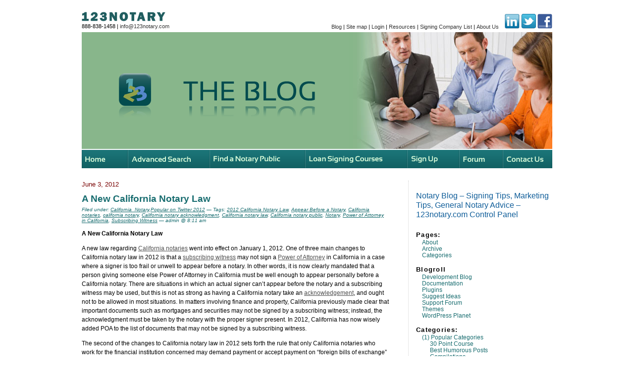

--- FILE ---
content_type: text/html; charset=UTF-8
request_url: http://blog.123notary.com/?tag=power-of-attorney-in-california
body_size: 63385
content:
<div id="page">
<!DOCTYPE html PUBLIC "-//W3C//DTD XHTML 1.0 Transitional//EN" "http://www.w3.org/TR/xhtml1/DTD/xhtml1-transitional.dtd">
<html xmlns="http://www.w3.org/1999/xhtml" lang="en-US" prefix="og: http://ogp.me/ns#">

<head profile="http://gmpg.org/xfn/11">

<!-- Google Tag Manager -->
<script>(function(w,d,s,l,i){w[l]=w[l]||[];w[l].push({'gtm.start':
new Date().getTime(),event:'gtm.js'});var f=d.getElementsByTagName(s)[0],
j=d.createElement(s),dl=l!='dataLayer'?'&l='+l:'';j.async=true;j.src=
'https://www.googletagmanager.com/gtm.js?id='+i+dl;f.parentNode.insertBefore(j,f);
})(window,document,'script','dataLayer','GTM-KVJJJ8T');</script>
<!-- End Google Tag Manager -->





	<meta http-equiv="Content-Type" content="text/html; charset=UTF-8" />
	<meta name="title" content="Power of Attorney in California Archives - Notary Blog - Signing Tips, Marketing Tips, General Notary Advice - 123notary.com Notary Blog &#8211; Signing Tips, Marketing Tips, General Notary Advice &#8211; 123notary.com">
	<meta name="description" content="Welcome to the 123notary.com BLOG where you can read about every type of issue effecting notaries.  Get notary tips, read humorous stories, learn the cutting edge ways to market yourself, and more!" />
	

	<style type="text/css" media="screen">
		@import url( http://blog.123notary.com/wp-content/themes/123notary/style.css );
	</style>
    <!-- JavaScript Libraries Start Here -->
<script type="text/javascript" src="http://www.123notary.com/admin/inc/data_retrieval.js"></script>
<script type="text/javascript" src="http://www.123notary.com/scripts/cal.js"></script>
<script type="text/javascript" src="http://www.123notary.com/scripts/cal-parse.js"></script>
<script type="text/javascript" src="http://www.123notary.com/notary/validator.js"></script>
<script type="text/javascript" src="http://www.123notary.com/scripts/scripts.js"></script>
<script type="text/javascript" src="http://www.123notary.com/scripts/jquery-1.3.2.min.js"></script>
<script type="text/javascript" src="http://www.123notary.com/scripts/jquery-ui-1.7.custom.min.js"></script>
<script type="text/javascript" src="http://www.123notary.com/scripts/cufon/cufon-yui.js"></script>
<script type="text/javascript" src="http://www.123notary.com/scripts/cufon/Sansation_400-Sansation_700.font.js"></script>
<script type="text/javascript">
// initialise jquery plugins
$(function(){
			
	//cufon config
	//Please note. Line height properties don't work in ie.
	Cufon.replace('h1', { fontFamily: 'Sansation' });
	Cufon.replace('h2', { fontFamily: 'Sansation' });
	Cufon.replace('h3', { fontFamily: 'Sansation' });
	Cufon.replace('h4', { fontFamily: 'Sansation' });
	
	//twitter config
	$("#tweet").click(function(){
		$(".error").hide();
		var hasError = false;		
		
		//need to check for empty content
		var posttext = $("#post").val();
		if(posttext == '') {
			//error message
			$("#post").after('<span class="error">Need some text to tweet.</span>');
			hasError = true;
		}

		if(hasError == false) {
			//switch submit button to loading img
			$(this).hide();
			$("#s").append('<small><img src="http://www.123notary.com/http://www.123notary.com/interface/ajxloading.gif" alt="Loading" id="loading" /> Loading..</small>');
			
			//ajx post
			$.post("/twboxpost.asp",
			   { post: posttext},
				function(data){
					$(".error").hide();
					$("#twBox").slideUp("normal", function() {
						//successful text
						$("#twBox").before('<h1>Success</h1><p>Your message was sent.</p>');
					});
				}
			);
		}		
		return false;
	});

	
});
function MM_preloadImages() { //v3.0
  var d=document; if(d.images){ if(!d.MM_p) d.MM_p=new Array();
    var i,j=d.MM_p.length,a=MM_preloadImages.arguments; for(i=0; i<a.length; i++)
    if (a[i].indexOf("#")!=0){ d.MM_p[j]=new Image; d.MM_p[j++].src=a[i];}}
}

function MM_swapImgRestore() { //v3.0
  var i,x,a=document.MM_sr; for(i=0;a&&i<a.length&&(x=a[i])&&x.oSrc;i++) x.src=x.oSrc;
}

function MM_findObj(n, d) { //v4.01
  var p,i,x;  if(!d) d=document; if((p=n.indexOf("?"))>0&&parent.frames.length) {
    d=parent.frames[n.substring(p+1)].document; n=n.substring(0,p);}
  if(!(x=d[n])&&d.all) x=d.all[n]; for (i=0;!x&&i<d.forms.length;i++) x=d.forms[i][n];
  for(i=0;!x&&d.layers&&i<d.layers.length;i++) x=MM_findObj(n,d.layers[i].document);
  if(!x && d.getElementById) x=d.getElementById(n); return x;
}

function MM_swapImage() { //v3.0
  var i,j=0,x,a=MM_swapImage.arguments; document.MM_sr=new Array; for(i=0;i<(a.length-2);i+=3)
   if ((x=MM_findObj(a[i]))!=null){document.MM_sr[j++]=x; if(!x.oSrc) x.oSrc=x.src; x.src=a[i+2];}
}
</script>

	<link rel="pingback" href="http://blog.123notary.com/xmlrpc.php" />
		<link rel='archives' title='March 2025' href='http://blog.123notary.com/?m=202503' />
	<link rel='archives' title='February 2025' href='http://blog.123notary.com/?m=202502' />
	<link rel='archives' title='January 2025' href='http://blog.123notary.com/?m=202501' />
	<link rel='archives' title='December 2024' href='http://blog.123notary.com/?m=202412' />
	<link rel='archives' title='November 2024' href='http://blog.123notary.com/?m=202411' />
	<link rel='archives' title='October 2024' href='http://blog.123notary.com/?m=202410' />
	<link rel='archives' title='September 2024' href='http://blog.123notary.com/?m=202409' />
	<link rel='archives' title='August 2024' href='http://blog.123notary.com/?m=202408' />
	<link rel='archives' title='July 2024' href='http://blog.123notary.com/?m=202407' />
	<link rel='archives' title='June 2024' href='http://blog.123notary.com/?m=202406' />
	<link rel='archives' title='May 2024' href='http://blog.123notary.com/?m=202405' />
	<link rel='archives' title='April 2024' href='http://blog.123notary.com/?m=202404' />
	<link rel='archives' title='March 2024' href='http://blog.123notary.com/?m=202403' />
	<link rel='archives' title='February 2024' href='http://blog.123notary.com/?m=202402' />
	<link rel='archives' title='January 2024' href='http://blog.123notary.com/?m=202401' />
	<link rel='archives' title='December 2023' href='http://blog.123notary.com/?m=202312' />
	<link rel='archives' title='November 2023' href='http://blog.123notary.com/?m=202311' />
	<link rel='archives' title='October 2023' href='http://blog.123notary.com/?m=202310' />
	<link rel='archives' title='September 2023' href='http://blog.123notary.com/?m=202309' />
	<link rel='archives' title='August 2023' href='http://blog.123notary.com/?m=202308' />
	<link rel='archives' title='July 2023' href='http://blog.123notary.com/?m=202307' />
	<link rel='archives' title='June 2023' href='http://blog.123notary.com/?m=202306' />
	<link rel='archives' title='May 2023' href='http://blog.123notary.com/?m=202305' />
	<link rel='archives' title='April 2023' href='http://blog.123notary.com/?m=202304' />
	<link rel='archives' title='March 2023' href='http://blog.123notary.com/?m=202303' />
	<link rel='archives' title='February 2023' href='http://blog.123notary.com/?m=202302' />
	<link rel='archives' title='January 2023' href='http://blog.123notary.com/?m=202301' />
	<link rel='archives' title='January 2022' href='http://blog.123notary.com/?m=202201' />
	<link rel='archives' title='December 2021' href='http://blog.123notary.com/?m=202112' />
	<link rel='archives' title='November 2021' href='http://blog.123notary.com/?m=202111' />
	<link rel='archives' title='October 2021' href='http://blog.123notary.com/?m=202110' />
	<link rel='archives' title='August 2021' href='http://blog.123notary.com/?m=202108' />
	<link rel='archives' title='July 2021' href='http://blog.123notary.com/?m=202107' />
	<link rel='archives' title='June 2021' href='http://blog.123notary.com/?m=202106' />
	<link rel='archives' title='May 2021' href='http://blog.123notary.com/?m=202105' />
	<link rel='archives' title='April 2021' href='http://blog.123notary.com/?m=202104' />
	<link rel='archives' title='March 2021' href='http://blog.123notary.com/?m=202103' />
	<link rel='archives' title='February 2021' href='http://blog.123notary.com/?m=202102' />
	<link rel='archives' title='January 2021' href='http://blog.123notary.com/?m=202101' />
	<link rel='archives' title='December 2020' href='http://blog.123notary.com/?m=202012' />
	<link rel='archives' title='November 2020' href='http://blog.123notary.com/?m=202011' />
	<link rel='archives' title='October 2020' href='http://blog.123notary.com/?m=202010' />
	<link rel='archives' title='August 2020' href='http://blog.123notary.com/?m=202008' />
	<link rel='archives' title='July 2020' href='http://blog.123notary.com/?m=202007' />
	<link rel='archives' title='June 2020' href='http://blog.123notary.com/?m=202006' />
	<link rel='archives' title='May 2020' href='http://blog.123notary.com/?m=202005' />
	<link rel='archives' title='April 2020' href='http://blog.123notary.com/?m=202004' />
	<link rel='archives' title='March 2020' href='http://blog.123notary.com/?m=202003' />
	<link rel='archives' title='February 2020' href='http://blog.123notary.com/?m=202002' />
	<link rel='archives' title='January 2020' href='http://blog.123notary.com/?m=202001' />
	<link rel='archives' title='December 2019' href='http://blog.123notary.com/?m=201912' />
	<link rel='archives' title='November 2019' href='http://blog.123notary.com/?m=201911' />
	<link rel='archives' title='October 2019' href='http://blog.123notary.com/?m=201910' />
	<link rel='archives' title='September 2019' href='http://blog.123notary.com/?m=201909' />
	<link rel='archives' title='August 2019' href='http://blog.123notary.com/?m=201908' />
	<link rel='archives' title='July 2019' href='http://blog.123notary.com/?m=201907' />
	<link rel='archives' title='June 2019' href='http://blog.123notary.com/?m=201906' />
	<link rel='archives' title='May 2019' href='http://blog.123notary.com/?m=201905' />
	<link rel='archives' title='April 2019' href='http://blog.123notary.com/?m=201904' />
	<link rel='archives' title='March 2019' href='http://blog.123notary.com/?m=201903' />
	<link rel='archives' title='February 2019' href='http://blog.123notary.com/?m=201902' />
	<link rel='archives' title='January 2019' href='http://blog.123notary.com/?m=201901' />
	<link rel='archives' title='December 2018' href='http://blog.123notary.com/?m=201812' />
	<link rel='archives' title='November 2018' href='http://blog.123notary.com/?m=201811' />
	<link rel='archives' title='October 2018' href='http://blog.123notary.com/?m=201810' />
	<link rel='archives' title='September 2018' href='http://blog.123notary.com/?m=201809' />
	<link rel='archives' title='August 2018' href='http://blog.123notary.com/?m=201808' />
	<link rel='archives' title='July 2018' href='http://blog.123notary.com/?m=201807' />
	<link rel='archives' title='June 2018' href='http://blog.123notary.com/?m=201806' />
	<link rel='archives' title='May 2018' href='http://blog.123notary.com/?m=201805' />
	<link rel='archives' title='April 2018' href='http://blog.123notary.com/?m=201804' />
	<link rel='archives' title='March 2018' href='http://blog.123notary.com/?m=201803' />
	<link rel='archives' title='January 2018' href='http://blog.123notary.com/?m=201801' />
	<link rel='archives' title='December 2017' href='http://blog.123notary.com/?m=201712' />
	<link rel='archives' title='November 2017' href='http://blog.123notary.com/?m=201711' />
	<link rel='archives' title='October 2017' href='http://blog.123notary.com/?m=201710' />
	<link rel='archives' title='September 2017' href='http://blog.123notary.com/?m=201709' />
	<link rel='archives' title='August 2017' href='http://blog.123notary.com/?m=201708' />
	<link rel='archives' title='July 2017' href='http://blog.123notary.com/?m=201707' />
	<link rel='archives' title='June 2017' href='http://blog.123notary.com/?m=201706' />
	<link rel='archives' title='May 2017' href='http://blog.123notary.com/?m=201705' />
	<link rel='archives' title='April 2017' href='http://blog.123notary.com/?m=201704' />
	<link rel='archives' title='March 2017' href='http://blog.123notary.com/?m=201703' />
	<link rel='archives' title='February 2017' href='http://blog.123notary.com/?m=201702' />
	<link rel='archives' title='January 2017' href='http://blog.123notary.com/?m=201701' />
	<link rel='archives' title='December 2016' href='http://blog.123notary.com/?m=201612' />
	<link rel='archives' title='November 2016' href='http://blog.123notary.com/?m=201611' />
	<link rel='archives' title='October 2016' href='http://blog.123notary.com/?m=201610' />
	<link rel='archives' title='September 2016' href='http://blog.123notary.com/?m=201609' />
	<link rel='archives' title='August 2016' href='http://blog.123notary.com/?m=201608' />
	<link rel='archives' title='July 2016' href='http://blog.123notary.com/?m=201607' />
	<link rel='archives' title='June 2016' href='http://blog.123notary.com/?m=201606' />
	<link rel='archives' title='May 2016' href='http://blog.123notary.com/?m=201605' />
	<link rel='archives' title='April 2016' href='http://blog.123notary.com/?m=201604' />
	<link rel='archives' title='March 2016' href='http://blog.123notary.com/?m=201603' />
	<link rel='archives' title='February 2016' href='http://blog.123notary.com/?m=201602' />
	<link rel='archives' title='January 2016' href='http://blog.123notary.com/?m=201601' />
	<link rel='archives' title='December 2015' href='http://blog.123notary.com/?m=201512' />
	<link rel='archives' title='November 2015' href='http://blog.123notary.com/?m=201511' />
	<link rel='archives' title='October 2015' href='http://blog.123notary.com/?m=201510' />
	<link rel='archives' title='September 2015' href='http://blog.123notary.com/?m=201509' />
	<link rel='archives' title='August 2015' href='http://blog.123notary.com/?m=201508' />
	<link rel='archives' title='July 2015' href='http://blog.123notary.com/?m=201507' />
	<link rel='archives' title='June 2015' href='http://blog.123notary.com/?m=201506' />
	<link rel='archives' title='May 2015' href='http://blog.123notary.com/?m=201505' />
	<link rel='archives' title='April 2015' href='http://blog.123notary.com/?m=201504' />
	<link rel='archives' title='March 2015' href='http://blog.123notary.com/?m=201503' />
	<link rel='archives' title='February 2015' href='http://blog.123notary.com/?m=201502' />
	<link rel='archives' title='January 2015' href='http://blog.123notary.com/?m=201501' />
	<link rel='archives' title='December 2014' href='http://blog.123notary.com/?m=201412' />
	<link rel='archives' title='November 2014' href='http://blog.123notary.com/?m=201411' />
	<link rel='archives' title='October 2014' href='http://blog.123notary.com/?m=201410' />
	<link rel='archives' title='September 2014' href='http://blog.123notary.com/?m=201409' />
	<link rel='archives' title='August 2014' href='http://blog.123notary.com/?m=201408' />
	<link rel='archives' title='July 2014' href='http://blog.123notary.com/?m=201407' />
	<link rel='archives' title='June 2014' href='http://blog.123notary.com/?m=201406' />
	<link rel='archives' title='May 2014' href='http://blog.123notary.com/?m=201405' />
	<link rel='archives' title='April 2014' href='http://blog.123notary.com/?m=201404' />
	<link rel='archives' title='March 2014' href='http://blog.123notary.com/?m=201403' />
	<link rel='archives' title='February 2014' href='http://blog.123notary.com/?m=201402' />
	<link rel='archives' title='January 2014' href='http://blog.123notary.com/?m=201401' />
	<link rel='archives' title='November 2013' href='http://blog.123notary.com/?m=201311' />
	<link rel='archives' title='October 2013' href='http://blog.123notary.com/?m=201310' />
	<link rel='archives' title='September 2013' href='http://blog.123notary.com/?m=201309' />
	<link rel='archives' title='August 2013' href='http://blog.123notary.com/?m=201308' />
	<link rel='archives' title='July 2013' href='http://blog.123notary.com/?m=201307' />
	<link rel='archives' title='June 2013' href='http://blog.123notary.com/?m=201306' />
	<link rel='archives' title='May 2013' href='http://blog.123notary.com/?m=201305' />
	<link rel='archives' title='April 2013' href='http://blog.123notary.com/?m=201304' />
	<link rel='archives' title='March 2013' href='http://blog.123notary.com/?m=201303' />
	<link rel='archives' title='February 2013' href='http://blog.123notary.com/?m=201302' />
	<link rel='archives' title='January 2013' href='http://blog.123notary.com/?m=201301' />
	<link rel='archives' title='December 2012' href='http://blog.123notary.com/?m=201212' />
	<link rel='archives' title='October 2012' href='http://blog.123notary.com/?m=201210' />
	<link rel='archives' title='September 2012' href='http://blog.123notary.com/?m=201209' />
	<link rel='archives' title='August 2012' href='http://blog.123notary.com/?m=201208' />
	<link rel='archives' title='July 2012' href='http://blog.123notary.com/?m=201207' />
	<link rel='archives' title='June 2012' href='http://blog.123notary.com/?m=201206' />
	<link rel='archives' title='May 2012' href='http://blog.123notary.com/?m=201205' />
	<link rel='archives' title='April 2012' href='http://blog.123notary.com/?m=201204' />
	<link rel='archives' title='March 2012' href='http://blog.123notary.com/?m=201203' />
	<link rel='archives' title='February 2012' href='http://blog.123notary.com/?m=201202' />
	<link rel='archives' title='January 2012' href='http://blog.123notary.com/?m=201201' />
	<link rel='archives' title='December 2011' href='http://blog.123notary.com/?m=201112' />
	<link rel='archives' title='November 2011' href='http://blog.123notary.com/?m=201111' />
	<link rel='archives' title='October 2011' href='http://blog.123notary.com/?m=201110' />
	<link rel='archives' title='September 2011' href='http://blog.123notary.com/?m=201109' />
	<link rel='archives' title='August 2011' href='http://blog.123notary.com/?m=201108' />
	<link rel='archives' title='June 2011' href='http://blog.123notary.com/?m=201106' />
	<link rel='archives' title='May 2011' href='http://blog.123notary.com/?m=201105' />
	<link rel='archives' title='April 2011' href='http://blog.123notary.com/?m=201104' />
	<link rel='archives' title='March 2011' href='http://blog.123notary.com/?m=201103' />
	<link rel='archives' title='February 2011' href='http://blog.123notary.com/?m=201102' />
	<link rel='archives' title='January 2011' href='http://blog.123notary.com/?m=201101' />
	<link rel='archives' title='December 2010' href='http://blog.123notary.com/?m=201012' />
	<link rel='archives' title='November 2010' href='http://blog.123notary.com/?m=201011' />
	<link rel='archives' title='October 2010' href='http://blog.123notary.com/?m=201010' />
	<link rel='archives' title='September 2010' href='http://blog.123notary.com/?m=201009' />
	<link rel='archives' title='August 2010' href='http://blog.123notary.com/?m=201008' />
	<link rel='archives' title='July 2010' href='http://blog.123notary.com/?m=201007' />
	<link rel='archives' title='May 2010' href='http://blog.123notary.com/?m=201005' />
	<link rel='archives' title='March 2010' href='http://blog.123notary.com/?m=201003' />
	<link rel='archives' title=' 0' href='http://blog.123notary.com/?m=202601' />
		
<meta name="_globalsign-domain-verification" content="Dh5o5yTQRJMMJmSjoe_KRFBsXC8P84mm4dfSFjbXUz" />

<!-- This site is optimized with the Yoast SEO plugin v3.4.1 - https://yoast.com/wordpress/plugins/seo/ -->
<title>Power of Attorney in California Archives - Notary Blog - Signing Tips, Marketing Tips, General Notary Advice - 123notary.com</title>
<link rel="canonical" href="http://blog.123notary.com/?tag=power-of-attorney-in-california" />
<link rel="publisher" href="https://plus.google.com/u/0/b/115707701763602775915/115707701763602775915/posts"/>
<meta property="og:locale" content="en_US" />
<meta property="og:type" content="object" />
<meta property="og:title" content="Power of Attorney in California Archives - Notary Blog - Signing Tips, Marketing Tips, General Notary Advice - 123notary.com" />
<meta property="og:url" content="http://blog.123notary.com/?tag=power-of-attorney-in-california" />
<meta property="og:site_name" content="Notary Blog - Signing Tips, Marketing Tips, General Notary Advice - 123notary.com" />
<meta property="og:image" content="http://blog.123notary.com/wp-content/uploads/2016/08/123notaryhome.jpg" />
<meta name="twitter:card" content="summary_large_image" />
<meta name="twitter:title" content="Power of Attorney in California Archives - Notary Blog - Signing Tips, Marketing Tips, General Notary Advice - 123notary.com" />
<meta name="twitter:site" content="@123notary" />
<meta name="twitter:image" content="http://blog.123notary.com/wp-content/uploads/2016/08/123notaryhome.jpg" />
<!-- / Yoast SEO plugin. -->

<link rel="alternate" type="application/rss+xml" title="Notary Blog - Signing Tips, Marketing Tips, General Notary Advice - 123notary.com &raquo; Feed" href="http://blog.123notary.com/?feed=rss2" />
<link rel="alternate" type="application/rss+xml" title="Notary Blog - Signing Tips, Marketing Tips, General Notary Advice - 123notary.com &raquo; Comments Feed" href="http://blog.123notary.com/?feed=comments-rss2" />
<link rel="alternate" type="application/rss+xml" title="Notary Blog - Signing Tips, Marketing Tips, General Notary Advice - 123notary.com &raquo; Power of Attorney in California Tag Feed" href="http://blog.123notary.com/?feed=rss2&#038;tag=power-of-attorney-in-california" />
		<script type="text/javascript">
			window._wpemojiSettings = {"baseUrl":"https:\/\/s.w.org\/images\/core\/emoji\/72x72\/","ext":".png","source":{"concatemoji":"http:\/\/blog.123notary.com\/wp-includes\/js\/wp-emoji-release.min.js?ver=4.5.33"}};
			!function(e,o,t){var a,n,r;function i(e){var t=o.createElement("script");t.src=e,t.type="text/javascript",o.getElementsByTagName("head")[0].appendChild(t)}for(r=Array("simple","flag","unicode8","diversity"),t.supports={everything:!0,everythingExceptFlag:!0},n=0;n<r.length;n++)t.supports[r[n]]=function(e){var t,a,n=o.createElement("canvas"),r=n.getContext&&n.getContext("2d"),i=String.fromCharCode;if(!r||!r.fillText)return!1;switch(r.textBaseline="top",r.font="600 32px Arial",e){case"flag":return r.fillText(i(55356,56806,55356,56826),0,0),3e3<n.toDataURL().length;case"diversity":return r.fillText(i(55356,57221),0,0),a=(t=r.getImageData(16,16,1,1).data)[0]+","+t[1]+","+t[2]+","+t[3],r.fillText(i(55356,57221,55356,57343),0,0),a!=(t=r.getImageData(16,16,1,1).data)[0]+","+t[1]+","+t[2]+","+t[3];case"simple":return r.fillText(i(55357,56835),0,0),0!==r.getImageData(16,16,1,1).data[0];case"unicode8":return r.fillText(i(55356,57135),0,0),0!==r.getImageData(16,16,1,1).data[0]}return!1}(r[n]),t.supports.everything=t.supports.everything&&t.supports[r[n]],"flag"!==r[n]&&(t.supports.everythingExceptFlag=t.supports.everythingExceptFlag&&t.supports[r[n]]);t.supports.everythingExceptFlag=t.supports.everythingExceptFlag&&!t.supports.flag,t.DOMReady=!1,t.readyCallback=function(){t.DOMReady=!0},t.supports.everything||(a=function(){t.readyCallback()},o.addEventListener?(o.addEventListener("DOMContentLoaded",a,!1),e.addEventListener("load",a,!1)):(e.attachEvent("onload",a),o.attachEvent("onreadystatechange",function(){"complete"===o.readyState&&t.readyCallback()})),(a=t.source||{}).concatemoji?i(a.concatemoji):a.wpemoji&&a.twemoji&&(i(a.twemoji),i(a.wpemoji)))}(window,document,window._wpemojiSettings);
		</script>
		<style type="text/css">
img.wp-smiley,
img.emoji {
	display: inline !important;
	border: none !important;
	box-shadow: none !important;
	height: 1em !important;
	width: 1em !important;
	margin: 0 .07em !important;
	vertical-align: -0.1em !important;
	background: none !important;
	padding: 0 !important;
}
</style>
<link rel='stylesheet' id='gglcptch-css'  href='http://blog.123notary.com/wp-content/plugins/google-captcha/css/gglcptch.css?ver=1.36' type='text/css' media='all' />
<link rel='stylesheet' id='st-widget-css'  href='http://blog.123notary.com/wp-content/plugins/share-this/css/style.css?ver=4.5.33' type='text/css' media='all' />
<link rel='stylesheet' id='addtoany-css'  href='http://blog.123notary.com/wp-content/plugins/add-to-any/addtoany.min.css?ver=1.16' type='text/css' media='all' />
<script type='text/javascript'>
window.a2a_config=window.a2a_config||{};a2a_config.callbacks=[];a2a_config.overlays=[];a2a_config.templates={};
</script>
<script type='text/javascript' async src='https://static.addtoany.com/menu/page.js'></script>
<script type='text/javascript' src='http://blog.123notary.com/wp-includes/js/jquery/jquery.js?ver=1.12.4'></script>
<script type='text/javascript' src='http://blog.123notary.com/wp-includes/js/jquery/jquery-migrate.min.js?ver=1.4.1'></script>
<script type='text/javascript' async src='http://blog.123notary.com/wp-content/plugins/add-to-any/addtoany.min.js?ver=1.1'></script>
<script type='text/javascript' src='http://blog.123notary.com/wp-content/plugins/google-analyticator/external-tracking.min.js?ver=6.5.7'></script>
<link rel='https://api.w.org/' href='http://blog.123notary.com/?rest_route=/' />
<link rel="EditURI" type="application/rsd+xml" title="RSD" href="http://blog.123notary.com/xmlrpc.php?rsd" />
<link rel="wlwmanifest" type="application/wlwmanifest+xml" href="http://blog.123notary.com/wp-includes/wlwmanifest.xml" /> 
<meta name="generator" content="WordPress 4.5.33" />
<script charset="utf-8" type="text/javascript">var switchTo5x=true;</script><script charset="utf-8" type="text/javascript" src="http://w.sharethis.com/button/buttons.js"></script><script type="text/javascript">stLight.options({publisher:'wp.2ed99967-f00e-4ff8-bed0-1803ad882d0e'});var st_type='wordpress3.0.2';</script><!-- Google Analytics Tracking by Google Analyticator 6.5.7 -->
<script type="text/javascript">
    var analyticsFileTypes = [];
    var analyticsSnippet = 'disabled';
    var analyticsEventTracking = 'enabled';
</script>
<script type="text/javascript">
	(function(i,s,o,g,r,a,m){i['GoogleAnalyticsObject']=r;i[r]=i[r]||function(){
	(i[r].q=i[r].q||[]).push(arguments)},i[r].l=1*new Date();a=s.createElement(o),
	m=s.getElementsByTagName(o)[0];a.async=1;a.src=g;m.parentNode.insertBefore(a,m)
	})(window,document,'script','//www.google-analytics.com/analytics.js','ga');
	ga('create', 'UA-17589591-1', 'auto');
 
	ga('send', 'pageview');
</script>


<!-- Facebook Pixel Code -->
<script>
!function(f,b,e,v,n,t,s)
{if(f.fbq)return;n=f.fbq=function(){n.callMethod?
n.callMethod.apply(n,arguments):n.queue.push(arguments)};
if(!f._fbq)f._fbq=n;n.push=n;n.loaded=!0;n.version='2.0';
n.queue=[];t=b.createElement(e);t.async=!0;
t.src=v;s=b.getElementsByTagName(e)[0];
s.parentNode.insertBefore(t,s)}(window,document,'script',
'https://connect.facebook.net/en_US/fbevents.js');
 fbq('init', '301106550808347'); 
fbq('track', 'PageView');
</script>
<noscript>
 <img height="1" width="1" 
src="https://www.facebook.com/tr?id=301106550808347&ev=PageView
&noscript=1"/>
</noscript>
<!-- End Facebook Pixel Code -->





</head>

<body class="archive tag tag-power-of-attorney-in-california tag-1423">

<!-- Google Tag Manager (noscript) -->
<noscript><iframe src="https://www.googletagmanager.com/ns.html?id=GTM-KVJJJ8T"
height="0" width="0" style="display:none;visibility:hidden"></iframe></noscript>
<!-- End Google Tag Manager (noscript) -->


<div id="container-main">
<div id="rap">
<div id="topnav"><div style="width:350px; float:left; padding: 24px 0 0 0"><img src="https://blog.123notary.com/wp-content/uploads/2022/10/123notary-textlogo.gif" alt="123 Notary" /><br /><span class="small">888-838-1458 | <a href="mailto:info@123notary.com">info@123notary.com</a></span></div>
        <div id="topnav-right"><p align="right" class="small" style="width:550px;float:right;text-align:right;"><a href="http://blog.123notary.com">Blog</a>  |  <a href="http://www.123notary.com/sitemap.htm">Site map</a>  |  <a href="http://www.123notary.com/notary/signin.asp">Login</a>  |  <a href="http://www.123notary.com/notary-public.asp">Resources</a>  |  <a href="http://www.123notary.com/signco.asp">Signing Company List</a>  |  <a href="http://www.123notary.com/aboutus.htm">About Us</a> &nbsp;&nbsp;&nbsp;<a href="https://www.linkedin.com/groups/4139192/" target="_blank"><img src="https://blog.123notary.com/wp-content/uploads/2022/10/icon_linkedin.gif" alt="Twitter" border="0" /></a> <a href="http://twitter.com/123notary"><img src="https://blog.123notary.com/wp-content/uploads/2022/10/icon_twitter.gif" alt="Twitter" border="0" /></a> <a href="http://www.facebook.com/123notary"><img src="https://blog.123notary.com/wp-content/uploads/2022/10/icon_facebook.gif" alt="Facebook" width="30" height="30" border="0" /></a></p>
        </div>
        </div>
<div id="masthead"><div style="float:right"><img src="https://blog.123notary.com/wp-content/uploads/2022/10/mast_youngcouple.jpg" /></div><div id="search-box-cnt"><img src="https://blog.123notary.com/wp-content/uploads/2022/10/logo-blog.gif" alt="123Notary" align="left" style="margin:-12px 20px 0 0" />
  </div>
        	</div>
            <div id="mainnav"><a href="http://www.123notary.com/index.html"><img src="https://blog.123notary.com/wp-content/uploads/2022/10/nav_home_ov.gif" alt="Home" id="Image2" onmouseover="MM_swapImage('Image2','','https://blog.123notary.com/wp-content/uploads/2022/10/nav_home_n.gif',1)" onmouseout="MM_swapImgRestore()" /></a><a href="http://www.123notary.com/notary-search.asp"><img src="https://blog.123notary.com/wp-content/uploads/2022/10/nav_advancedsearch_ov.gif" alt="Advanced Search" id="Image3" onmouseover="MM_swapImage('Image3','','https://blog.123notary.com/wp-content/uploads/2022/10/nav_advancedsearch_n.gif',1)" onmouseout="MM_swapImgRestore()" /></a><a href="http://www.123notary.com/find-a-notary-public.asp"><img src="https://blog.123notary.com/wp-content/uploads/2022/10/nav_findnotarypublic_ov.gif" alt="Find a Notary Public" id="Image4" onmouseover="MM_swapImage('Image4','','https://blog.123notary.com/wp-content/uploads/2022/10/nav_findnotarypublic_n.gif',1)" onmouseout="MM_swapImgRestore()" /></a><a href="http://www.123notary.com/loansign.html"><img src="https://blog.123notary.com/wp-content/uploads/2022/10/nav_loansigningcourses_ov.gif" alt="Loan Signing Courses" id="Image5" onmouseover="MM_swapImage('Image5','','https://blog.123notary.com/wp-content/uploads/2022/10/nav_loansigningcourses_n.gif',1)" onmouseout="MM_swapImgRestore()" /></a><a href="http://www.123notary.com/getlistedwithus.htm"><img src="https://blog.123notary.com/wp-content/uploads/2022/10/nav_signup_ov.gif" alt="Sign Up" id="Image6" onmouseover="MM_swapImage('Image6','','https://blog.123notary.com/wp-content/uploads/2022/10/nav_signup_n.gif',1)" onmouseout="MM_swapImgRestore()" /></a><a href="http://www.123notary.com/forum/default.asp"><img src="https://blog.123notary.com/wp-content/uploads/2022/10/nav_forum_ov.gif" alt="Forum" id="Image7" onmouseover="MM_swapImage('Image7','','https://blog.123notary.com/wp-content/uploads/2022/10/nav_forum_n.gif',1)" onmouseout="MM_swapImgRestore()" /></a><a href="http://www.123notary.com/contactus.htm"><img src="https://blog.123notary.com/wp-content/uploads/2022/10/nav_contactus_ov.gif" alt="Contact Us" id="Image8" onmouseover="MM_swapImage('Image8','','https://blog.123notary.com/wp-content/uploads/2022/10/nav_contactus_n.gif',1)" onmouseout="MM_swapImgRestore()" /></a></div>
<!-- end header -->
<div id="page"><!-- begin sidebar -->
<div id="rightcol">
<h4>Notary Blog &#8211; Signing Tips, Marketing Tips, General Notary Advice &#8211; 123notary.com Control Panel</h4>
<div id="menu">

<ul>
	<li class="pagenav">Pages:<ul><li class="page_item page-item-2"><a href="http://blog.123notary.com/?page_id=2">About</a></li>
<li class="page_item page-item-17242"><a href="http://blog.123notary.com/?page_id=17242">Archive</a></li>
<li class="page_item page-item-17233"><a href="http://blog.123notary.com/?page_id=17233">Categories</a></li>
</ul></li>	<li id="linkcat-2" class="linkcat">Blogroll
	<ul class='xoxo blogroll'>
<li><a href="http://wordpress.org/development/">Development Blog</a></li>
<li><a href="http://codex.wordpress.org/">Documentation</a></li>
<li><a href="http://wordpress.org/extend/plugins/">Plugins</a></li>
<li><a href="http://wordpress.org/extend/ideas/">Suggest Ideas</a></li>
<li><a href="http://wordpress.org/support/">Support Forum</a></li>
<li><a href="http://wordpress.org/extend/themes/">Themes</a></li>
<li><a href="http://planet.wordpress.org/">WordPress Planet</a></li>

	</ul>
</li>
	<li class="categories">Categories:<ul>	<li class="cat-item cat-item-3326"><a href="http://blog.123notary.com/?cat=3326" >(1) Popular Categories</a>
<ul class='children'>
	<li class="cat-item cat-item-3442"><a href="http://blog.123notary.com/?cat=3442" >30 Point Course</a>
</li>
	<li class="cat-item cat-item-3241"><a href="http://blog.123notary.com/?cat=3241" >Best Humorous Posts</a>
</li>
	<li class="cat-item cat-item-4619"><a href="http://blog.123notary.com/?cat=4619" >Compilations</a>
</li>
	<li class="cat-item cat-item-4620"><a href="http://blog.123notary.com/?cat=4620" >Comprehensive Guides</a>
</li>
	<li class="cat-item cat-item-3264"><a href="http://blog.123notary.com/?cat=3264" >How to get work; Who is getting work</a>
</li>
	<li class="cat-item cat-item-2071"><a href="http://blog.123notary.com/?cat=2071" >Identification For Being Notarized</a>
</li>
	<li class="cat-item cat-item-2070"><a href="http://blog.123notary.com/?cat=2070" >Notary Fees &amp; Pricing</a>
</li>
	<li class="cat-item cat-item-4624"><a href="http://blog.123notary.com/?cat=4624" >Notary Marketing 102</a>
</li>
	<li class="cat-item cat-item-4561"><a href="http://blog.123notary.com/?cat=4561" >Notary Public 101</a>
</li>
</ul>
</li>
	<li class="cat-item cat-item-3242"><a href="http://blog.123notary.com/?cat=3242" >(2) Technical and Legal</a>
<ul class='children'>
	<li class="cat-item cat-item-2066"><a href="http://blog.123notary.com/?cat=2066" >Credible Witnesses</a>
</li>
	<li class="cat-item cat-item-3251"><a href="http://blog.123notary.com/?cat=3251" >Hospital &amp; Jail Signings</a>
</li>
	<li class="cat-item cat-item-2053"><a href="http://blog.123notary.com/?cat=2053" >Loan Signing 101</a>
</li>
	<li class="cat-item cat-item-3243"><a href="http://blog.123notary.com/?cat=3243" >Notary Mistakes</a>
</li>
	<li class="cat-item cat-item-3244"><a href="http://blog.123notary.com/?cat=3244" >Technical &amp; Legal</a>
</li>
</ul>
</li>
	<li class="cat-item cat-item-387"><a href="http://blog.123notary.com/?cat=387" >(3) Signing Company Lists</a>
<ul class='children'>
	<li class="cat-item cat-item-3188"><a href="http://blog.123notary.com/?cat=3188" >Best Signing Companies</a>
</li>
	<li class="cat-item cat-item-419"><a href="http://blog.123notary.com/?cat=419" >New Signing Companies</a>
</li>
	<li class="cat-item cat-item-3462"><a href="http://blog.123notary.com/?cat=3462" >Popular Signing Co. Lists</a>
</li>
	<li class="cat-item cat-item-3257"><a href="http://blog.123notary.com/?cat=3257" >Signing Company Gossip</a>
</li>
</ul>
</li>
	<li class="cat-item cat-item-2074"><a href="http://blog.123notary.com/?cat=2074" >(4) Documents</a>
<ul class='children'>
	<li class="cat-item cat-item-1959"><a href="http://blog.123notary.com/?cat=1959" >Affidavits</a>
</li>
	<li class="cat-item cat-item-2075"><a href="http://blog.123notary.com/?cat=2075" >Power of Attorney</a>
</li>
</ul>
</li>
	<li class="cat-item cat-item-73"><a href="http://blog.123notary.com/?cat=73" >(5) State specific</a>
<ul class='children'>
	<li class="cat-item cat-item-752"><a href="http://blog.123notary.com/?cat=752" >California_Notary</a>
</li>
	<li class="cat-item cat-item-761"><a href="http://blog.123notary.com/?cat=761" >Florida Notary</a>
</li>
	<li class="cat-item cat-item-759"><a href="http://blog.123notary.com/?cat=759" >Illinois Notary</a>
</li>
	<li class="cat-item cat-item-462"><a href="http://blog.123notary.com/?cat=462" >New Jersey Notary</a>
</li>
	<li class="cat-item cat-item-756"><a href="http://blog.123notary.com/?cat=756" >New York Notary</a>
</li>
	<li class="cat-item cat-item-762"><a href="http://blog.123notary.com/?cat=762" >Ohio Notary</a>
</li>
	<li class="cat-item cat-item-3329"><a href="http://blog.123notary.com/?cat=3329" >Other States</a>
</li>
	<li class="cat-item cat-item-753"><a href="http://blog.123notary.com/?cat=753" >Texas Notary</a>
</li>
	<li class="cat-item cat-item-755"><a href="http://blog.123notary.com/?cat=755" >Virginia Notary</a>
</li>
</ul>
</li>
	<li class="cat-item cat-item-34"><a href="http://blog.123notary.com/?cat=34" >(6) Marketing</a>
<ul class='children'>
	<li class="cat-item cat-item-3261"><a href="http://blog.123notary.com/?cat=3261" >Advertising</a>
</li>
	<li class="cat-item cat-item-3256"><a href="http://blog.123notary.com/?cat=3256" >Marketing Articles</a>
</li>
	<li class="cat-item cat-item-2073"><a href="http://blog.123notary.com/?cat=2073" >NSA Pricing, Fees &amp; Income</a>
</li>
	<li class="cat-item cat-item-287"><a href="http://blog.123notary.com/?cat=287" >Reviews</a>
</li>
	<li class="cat-item cat-item-6"><a href="http://blog.123notary.com/?cat=6" >Social Media</a>
</li>
	<li class="cat-item cat-item-2057"><a href="http://blog.123notary.com/?cat=2057" >Your Notes Section</a>
</li>
</ul>
</li>
	<li class="cat-item cat-item-3255"><a href="http://blog.123notary.com/?cat=3255" >(7) Signing Agent Articles</a>
<ul class='children'>
	<li class="cat-item cat-item-2051"><a href="http://blog.123notary.com/?cat=2051" >Best Practices</a>
</li>
	<li class="cat-item cat-item-3246"><a href="http://blog.123notary.com/?cat=3246" >Business Tips</a>
</li>
	<li class="cat-item cat-item-3260"><a href="http://blog.123notary.com/?cat=3260" >Certification &amp; Communication Skills</a>
</li>
	<li class="cat-item cat-item-3249"><a href="http://blog.123notary.com/?cat=3249" >e-Notarization &amp; e-Signings</a>
</li>
	<li class="cat-item cat-item-2067"><a href="http://blog.123notary.com/?cat=2067" >Etiquette</a>
</li>
	<li class="cat-item cat-item-3245"><a href="http://blog.123notary.com/?cat=3245" >General Articles</a>
</li>
	<li class="cat-item cat-item-3253"><a href="http://blog.123notary.com/?cat=3253" >Just Say No!</a>
</li>
	<li class="cat-item cat-item-3254"><a href="http://blog.123notary.com/?cat=3254" >Legal Issues</a>
</li>
	<li class="cat-item cat-item-12"><a href="http://blog.123notary.com/?cat=12" >Signing Tips</a>
</li>
	<li class="cat-item cat-item-3250"><a href="http://blog.123notary.com/?cat=3250" >Tips for Getting Paid</a>
</li>
</ul>
</li>
	<li class="cat-item cat-item-44"><a href="http://blog.123notary.com/?cat=44" >(8) Humor</a>
<ul class='children'>
	<li class="cat-item cat-item-3240"><a href="http://blog.123notary.com/?cat=3240" >Humorous Posts</a>
</li>
	<li class="cat-item cat-item-3238"><a href="http://blog.123notary.com/?cat=3238" >Sit-Coms</a>
</li>
	<li class="cat-item cat-item-3258"><a href="http://blog.123notary.com/?cat=3258" >Virtual Comedy Themes</a>
</li>
</ul>
</li>
	<li class="cat-item cat-item-230"><a href="http://blog.123notary.com/?cat=230" >Guest Bloggers</a>
<ul class='children'>
	<li class="cat-item cat-item-3228"><a href="http://blog.123notary.com/?cat=3228" >Andy Cowan</a>
</li>
	<li class="cat-item cat-item-3227"><a href="http://blog.123notary.com/?cat=3227" >Carmen Towles</a>
</li>
	<li class="cat-item cat-item-3219"><a href="http://blog.123notary.com/?cat=3219" >Ken Edelstein</a>
</li>
	<li class="cat-item cat-item-3229"><a href="http://blog.123notary.com/?cat=3229" >Other Guest Bloggers</a>
</li>
</ul>
</li>
	<li class="cat-item cat-item-231"><a href="http://blog.123notary.com/?cat=231" >Popular Entries</a>
<ul class='children'>
	<li class="cat-item cat-item-3230"><a href="http://blog.123notary.com/?cat=3230" >Ninja Theme Articles</a>
</li>
	<li class="cat-item cat-item-3459"><a href="http://blog.123notary.com/?cat=3459" >Popular on Facebook (A little)</a>
</li>
	<li class="cat-item cat-item-4476"><a href="http://blog.123notary.com/?cat=4476" >Popular on Facebook (comments)</a>
</li>
	<li class="cat-item cat-item-4475"><a href="http://blog.123notary.com/?cat=4475" >Popular on Facebook (shares)</a>
</li>
	<li class="cat-item cat-item-3458"><a href="http://blog.123notary.com/?cat=3458" >Popular on Facebook (some)</a>
</li>
	<li class="cat-item cat-item-3460"><a href="http://blog.123notary.com/?cat=3460" >Popular on Facebook (top)</a>
</li>
	<li class="cat-item cat-item-3222"><a href="http://blog.123notary.com/?cat=3222" >Popular on Facebook (very)</a>
</li>
	<li class="cat-item cat-item-3334"><a href="http://blog.123notary.com/?cat=3334" >Popular on Linked In</a>
</li>
	<li class="cat-item cat-item-3221"><a href="http://blog.123notary.com/?cat=3221" >Popular on Twitter</a>
</li>
	<li class="cat-item cat-item-3361"><a href="http://blog.123notary.com/?cat=3361" >Popular on Twitter 2010</a>
</li>
	<li class="cat-item cat-item-3362"><a href="http://blog.123notary.com/?cat=3362" >Popular on Twitter 2011</a>
</li>
	<li class="cat-item cat-item-3363"><a href="http://blog.123notary.com/?cat=3363" >Popular on Twitter 2012</a>
</li>
	<li class="cat-item cat-item-4926"><a href="http://blog.123notary.com/?cat=4926" >Popular on Twitter 2013</a>
</li>
	<li class="cat-item cat-item-4927"><a href="http://blog.123notary.com/?cat=4927" >Popular on Twitter 2014 &amp; 2015</a>
</li>
	<li class="cat-item cat-item-3220"><a href="http://blog.123notary.com/?cat=3220" >Popular Overall</a>
</li>
	<li class="cat-item cat-item-3356"><a href="http://blog.123notary.com/?cat=3356" >Popular Overall 2010</a>
</li>
	<li class="cat-item cat-item-3357"><a href="http://blog.123notary.com/?cat=3357" >Popular Overall 2011</a>
</li>
	<li class="cat-item cat-item-3359"><a href="http://blog.123notary.com/?cat=3359" >Popular Overall 2012</a>
</li>
	<li class="cat-item cat-item-3226"><a href="http://blog.123notary.com/?cat=3226" >Posts With Many Comments</a>
</li>
	<li class="cat-item cat-item-4349"><a href="http://blog.123notary.com/?cat=4349" >SEO</a>
</li>
	<li class="cat-item cat-item-3358"><a href="http://blog.123notary.com/?cat=3358" >Ultra-Popular</a>
</li>
</ul>
</li>
	<li class="cat-item cat-item-3231"><a href="http://blog.123notary.com/?cat=3231" >Stories</a>
<ul class='children'>
	<li class="cat-item cat-item-3237"><a href="http://blog.123notary.com/?cat=3237" >Drama &amp; Tragedy</a>
</li>
	<li class="cat-item cat-item-3232"><a href="http://blog.123notary.com/?cat=3232" >General Stories</a>
</li>
	<li class="cat-item cat-item-3236"><a href="http://blog.123notary.com/?cat=3236" >Movie Themes</a>
</li>
	<li class="cat-item cat-item-3233"><a href="http://blog.123notary.com/?cat=3233" >Pets at Signings</a>
</li>
</ul>
</li>
	<li class="cat-item cat-item-2049"><a href="http://blog.123notary.com/?cat=2049" >Topics of Interest</a>
<ul class='children'>
	<li class="cat-item cat-item-2069"><a href="http://blog.123notary.com/?cat=2069" >Become a Notary</a>
</li>
	<li class="cat-item cat-item-3328"><a href="http://blog.123notary.com/?cat=3328" >Beginners Corner</a>
</li>
	<li class="cat-item cat-item-2068"><a href="http://blog.123notary.com/?cat=2068" >Find a Notary</a>
</li>
	<li class="cat-item cat-item-2055"><a href="http://blog.123notary.com/?cat=2055" >Journals</a>
</li>
	<li class="cat-item cat-item-751"><a href="http://blog.123notary.com/?cat=751" >Notary Acts &amp; Certificates</a>
</li>
	<li class="cat-item cat-item-2060"><a href="http://blog.123notary.com/?cat=2060" >Public Interest</a>
</li>
	<li class="cat-item cat-item-3214"><a href="http://blog.123notary.com/?cat=3214" >Real Estate Entries</a>
</li>
	<li class="cat-item cat-item-867"><a href="http://blog.123notary.com/?cat=867" >Witnessing</a>
</li>
</ul>
</li>
	<li class="cat-item cat-item-1"><a href="http://blog.123notary.com/?cat=1" >Uncategorized</a>
<ul class='children'>
	<li class="cat-item cat-item-65"><a href="http://blog.123notary.com/?cat=65" >Travel &amp; Cuisine</a>
</li>
	<li class="cat-item cat-item-3"><a href="http://blog.123notary.com/?cat=3" >Welcome</a>
</li>
</ul>
</li>
</ul></li> <li id="search">
   <label for="s">Search:</label>
   <form id="searchform" method="get" action="http://blog.123notary.com">
	<div>
		<input type="text" name="s" id="s" size="15" />
		<input type="submit" value="Search" />
	</div>
	</form>
 </li>
 <li id="archives">Archives:	<ul>
	 	<li><a href='http://blog.123notary.com/?m=202503'>March 2025</a></li>
	<li><a href='http://blog.123notary.com/?m=202502'>February 2025</a></li>
	<li><a href='http://blog.123notary.com/?m=202501'>January 2025</a></li>
	<li><a href='http://blog.123notary.com/?m=202412'>December 2024</a></li>
	<li><a href='http://blog.123notary.com/?m=202411'>November 2024</a></li>
	<li><a href='http://blog.123notary.com/?m=202410'>October 2024</a></li>
	<li><a href='http://blog.123notary.com/?m=202409'>September 2024</a></li>
	<li><a href='http://blog.123notary.com/?m=202408'>August 2024</a></li>
	<li><a href='http://blog.123notary.com/?m=202407'>July 2024</a></li>
	<li><a href='http://blog.123notary.com/?m=202406'>June 2024</a></li>
	<li><a href='http://blog.123notary.com/?m=202405'>May 2024</a></li>
	<li><a href='http://blog.123notary.com/?m=202404'>April 2024</a></li>
	<li><a href='http://blog.123notary.com/?m=202403'>March 2024</a></li>
	<li><a href='http://blog.123notary.com/?m=202402'>February 2024</a></li>
	<li><a href='http://blog.123notary.com/?m=202401'>January 2024</a></li>
	<li><a href='http://blog.123notary.com/?m=202312'>December 2023</a></li>
	<li><a href='http://blog.123notary.com/?m=202311'>November 2023</a></li>
	<li><a href='http://blog.123notary.com/?m=202310'>October 2023</a></li>
	<li><a href='http://blog.123notary.com/?m=202309'>September 2023</a></li>
	<li><a href='http://blog.123notary.com/?m=202308'>August 2023</a></li>
	<li><a href='http://blog.123notary.com/?m=202307'>July 2023</a></li>
	<li><a href='http://blog.123notary.com/?m=202306'>June 2023</a></li>
	<li><a href='http://blog.123notary.com/?m=202305'>May 2023</a></li>
	<li><a href='http://blog.123notary.com/?m=202304'>April 2023</a></li>
	<li><a href='http://blog.123notary.com/?m=202303'>March 2023</a></li>
	<li><a href='http://blog.123notary.com/?m=202302'>February 2023</a></li>
	<li><a href='http://blog.123notary.com/?m=202301'>January 2023</a></li>
	<li><a href='http://blog.123notary.com/?m=202201'>January 2022</a></li>
	<li><a href='http://blog.123notary.com/?m=202112'>December 2021</a></li>
	<li><a href='http://blog.123notary.com/?m=202111'>November 2021</a></li>
	<li><a href='http://blog.123notary.com/?m=202110'>October 2021</a></li>
	<li><a href='http://blog.123notary.com/?m=202108'>August 2021</a></li>
	<li><a href='http://blog.123notary.com/?m=202107'>July 2021</a></li>
	<li><a href='http://blog.123notary.com/?m=202106'>June 2021</a></li>
	<li><a href='http://blog.123notary.com/?m=202105'>May 2021</a></li>
	<li><a href='http://blog.123notary.com/?m=202104'>April 2021</a></li>
	<li><a href='http://blog.123notary.com/?m=202103'>March 2021</a></li>
	<li><a href='http://blog.123notary.com/?m=202102'>February 2021</a></li>
	<li><a href='http://blog.123notary.com/?m=202101'>January 2021</a></li>
	<li><a href='http://blog.123notary.com/?m=202012'>December 2020</a></li>
	<li><a href='http://blog.123notary.com/?m=202011'>November 2020</a></li>
	<li><a href='http://blog.123notary.com/?m=202010'>October 2020</a></li>
	<li><a href='http://blog.123notary.com/?m=202008'>August 2020</a></li>
	<li><a href='http://blog.123notary.com/?m=202007'>July 2020</a></li>
	<li><a href='http://blog.123notary.com/?m=202006'>June 2020</a></li>
	<li><a href='http://blog.123notary.com/?m=202005'>May 2020</a></li>
	<li><a href='http://blog.123notary.com/?m=202004'>April 2020</a></li>
	<li><a href='http://blog.123notary.com/?m=202003'>March 2020</a></li>
	<li><a href='http://blog.123notary.com/?m=202002'>February 2020</a></li>
	<li><a href='http://blog.123notary.com/?m=202001'>January 2020</a></li>
	<li><a href='http://blog.123notary.com/?m=201912'>December 2019</a></li>
	<li><a href='http://blog.123notary.com/?m=201911'>November 2019</a></li>
	<li><a href='http://blog.123notary.com/?m=201910'>October 2019</a></li>
	<li><a href='http://blog.123notary.com/?m=201909'>September 2019</a></li>
	<li><a href='http://blog.123notary.com/?m=201908'>August 2019</a></li>
	<li><a href='http://blog.123notary.com/?m=201907'>July 2019</a></li>
	<li><a href='http://blog.123notary.com/?m=201906'>June 2019</a></li>
	<li><a href='http://blog.123notary.com/?m=201905'>May 2019</a></li>
	<li><a href='http://blog.123notary.com/?m=201904'>April 2019</a></li>
	<li><a href='http://blog.123notary.com/?m=201903'>March 2019</a></li>
	<li><a href='http://blog.123notary.com/?m=201902'>February 2019</a></li>
	<li><a href='http://blog.123notary.com/?m=201901'>January 2019</a></li>
	<li><a href='http://blog.123notary.com/?m=201812'>December 2018</a></li>
	<li><a href='http://blog.123notary.com/?m=201811'>November 2018</a></li>
	<li><a href='http://blog.123notary.com/?m=201810'>October 2018</a></li>
	<li><a href='http://blog.123notary.com/?m=201809'>September 2018</a></li>
	<li><a href='http://blog.123notary.com/?m=201808'>August 2018</a></li>
	<li><a href='http://blog.123notary.com/?m=201807'>July 2018</a></li>
	<li><a href='http://blog.123notary.com/?m=201806'>June 2018</a></li>
	<li><a href='http://blog.123notary.com/?m=201805'>May 2018</a></li>
	<li><a href='http://blog.123notary.com/?m=201804'>April 2018</a></li>
	<li><a href='http://blog.123notary.com/?m=201803'>March 2018</a></li>
	<li><a href='http://blog.123notary.com/?m=201801'>January 2018</a></li>
	<li><a href='http://blog.123notary.com/?m=201712'>December 2017</a></li>
	<li><a href='http://blog.123notary.com/?m=201711'>November 2017</a></li>
	<li><a href='http://blog.123notary.com/?m=201710'>October 2017</a></li>
	<li><a href='http://blog.123notary.com/?m=201709'>September 2017</a></li>
	<li><a href='http://blog.123notary.com/?m=201708'>August 2017</a></li>
	<li><a href='http://blog.123notary.com/?m=201707'>July 2017</a></li>
	<li><a href='http://blog.123notary.com/?m=201706'>June 2017</a></li>
	<li><a href='http://blog.123notary.com/?m=201705'>May 2017</a></li>
	<li><a href='http://blog.123notary.com/?m=201704'>April 2017</a></li>
	<li><a href='http://blog.123notary.com/?m=201703'>March 2017</a></li>
	<li><a href='http://blog.123notary.com/?m=201702'>February 2017</a></li>
	<li><a href='http://blog.123notary.com/?m=201701'>January 2017</a></li>
	<li><a href='http://blog.123notary.com/?m=201612'>December 2016</a></li>
	<li><a href='http://blog.123notary.com/?m=201611'>November 2016</a></li>
	<li><a href='http://blog.123notary.com/?m=201610'>October 2016</a></li>
	<li><a href='http://blog.123notary.com/?m=201609'>September 2016</a></li>
	<li><a href='http://blog.123notary.com/?m=201608'>August 2016</a></li>
	<li><a href='http://blog.123notary.com/?m=201607'>July 2016</a></li>
	<li><a href='http://blog.123notary.com/?m=201606'>June 2016</a></li>
	<li><a href='http://blog.123notary.com/?m=201605'>May 2016</a></li>
	<li><a href='http://blog.123notary.com/?m=201604'>April 2016</a></li>
	<li><a href='http://blog.123notary.com/?m=201603'>March 2016</a></li>
	<li><a href='http://blog.123notary.com/?m=201602'>February 2016</a></li>
	<li><a href='http://blog.123notary.com/?m=201601'>January 2016</a></li>
	<li><a href='http://blog.123notary.com/?m=201512'>December 2015</a></li>
	<li><a href='http://blog.123notary.com/?m=201511'>November 2015</a></li>
	<li><a href='http://blog.123notary.com/?m=201510'>October 2015</a></li>
	<li><a href='http://blog.123notary.com/?m=201509'>September 2015</a></li>
	<li><a href='http://blog.123notary.com/?m=201508'>August 2015</a></li>
	<li><a href='http://blog.123notary.com/?m=201507'>July 2015</a></li>
	<li><a href='http://blog.123notary.com/?m=201506'>June 2015</a></li>
	<li><a href='http://blog.123notary.com/?m=201505'>May 2015</a></li>
	<li><a href='http://blog.123notary.com/?m=201504'>April 2015</a></li>
	<li><a href='http://blog.123notary.com/?m=201503'>March 2015</a></li>
	<li><a href='http://blog.123notary.com/?m=201502'>February 2015</a></li>
	<li><a href='http://blog.123notary.com/?m=201501'>January 2015</a></li>
	<li><a href='http://blog.123notary.com/?m=201412'>December 2014</a></li>
	<li><a href='http://blog.123notary.com/?m=201411'>November 2014</a></li>
	<li><a href='http://blog.123notary.com/?m=201410'>October 2014</a></li>
	<li><a href='http://blog.123notary.com/?m=201409'>September 2014</a></li>
	<li><a href='http://blog.123notary.com/?m=201408'>August 2014</a></li>
	<li><a href='http://blog.123notary.com/?m=201407'>July 2014</a></li>
	<li><a href='http://blog.123notary.com/?m=201406'>June 2014</a></li>
	<li><a href='http://blog.123notary.com/?m=201405'>May 2014</a></li>
	<li><a href='http://blog.123notary.com/?m=201404'>April 2014</a></li>
	<li><a href='http://blog.123notary.com/?m=201403'>March 2014</a></li>
	<li><a href='http://blog.123notary.com/?m=201402'>February 2014</a></li>
	<li><a href='http://blog.123notary.com/?m=201401'>January 2014</a></li>
	<li><a href='http://blog.123notary.com/?m=201311'>November 2013</a></li>
	<li><a href='http://blog.123notary.com/?m=201310'>October 2013</a></li>
	<li><a href='http://blog.123notary.com/?m=201309'>September 2013</a></li>
	<li><a href='http://blog.123notary.com/?m=201308'>August 2013</a></li>
	<li><a href='http://blog.123notary.com/?m=201307'>July 2013</a></li>
	<li><a href='http://blog.123notary.com/?m=201306'>June 2013</a></li>
	<li><a href='http://blog.123notary.com/?m=201305'>May 2013</a></li>
	<li><a href='http://blog.123notary.com/?m=201304'>April 2013</a></li>
	<li><a href='http://blog.123notary.com/?m=201303'>March 2013</a></li>
	<li><a href='http://blog.123notary.com/?m=201302'>February 2013</a></li>
	<li><a href='http://blog.123notary.com/?m=201301'>January 2013</a></li>
	<li><a href='http://blog.123notary.com/?m=201212'>December 2012</a></li>
	<li><a href='http://blog.123notary.com/?m=201210'>October 2012</a></li>
	<li><a href='http://blog.123notary.com/?m=201209'>September 2012</a></li>
	<li><a href='http://blog.123notary.com/?m=201208'>August 2012</a></li>
	<li><a href='http://blog.123notary.com/?m=201207'>July 2012</a></li>
	<li><a href='http://blog.123notary.com/?m=201206'>June 2012</a></li>
	<li><a href='http://blog.123notary.com/?m=201205'>May 2012</a></li>
	<li><a href='http://blog.123notary.com/?m=201204'>April 2012</a></li>
	<li><a href='http://blog.123notary.com/?m=201203'>March 2012</a></li>
	<li><a href='http://blog.123notary.com/?m=201202'>February 2012</a></li>
	<li><a href='http://blog.123notary.com/?m=201201'>January 2012</a></li>
	<li><a href='http://blog.123notary.com/?m=201112'>December 2011</a></li>
	<li><a href='http://blog.123notary.com/?m=201111'>November 2011</a></li>
	<li><a href='http://blog.123notary.com/?m=201110'>October 2011</a></li>
	<li><a href='http://blog.123notary.com/?m=201109'>September 2011</a></li>
	<li><a href='http://blog.123notary.com/?m=201108'>August 2011</a></li>
	<li><a href='http://blog.123notary.com/?m=201106'>June 2011</a></li>
	<li><a href='http://blog.123notary.com/?m=201105'>May 2011</a></li>
	<li><a href='http://blog.123notary.com/?m=201104'>April 2011</a></li>
	<li><a href='http://blog.123notary.com/?m=201103'>March 2011</a></li>
	<li><a href='http://blog.123notary.com/?m=201102'>February 2011</a></li>
	<li><a href='http://blog.123notary.com/?m=201101'>January 2011</a></li>
	<li><a href='http://blog.123notary.com/?m=201012'>December 2010</a></li>
	<li><a href='http://blog.123notary.com/?m=201011'>November 2010</a></li>
	<li><a href='http://blog.123notary.com/?m=201010'>October 2010</a></li>
	<li><a href='http://blog.123notary.com/?m=201009'>September 2010</a></li>
	<li><a href='http://blog.123notary.com/?m=201008'>August 2010</a></li>
	<li><a href='http://blog.123notary.com/?m=201007'>July 2010</a></li>
	<li><a href='http://blog.123notary.com/?m=201005'>May 2010</a></li>
	<li><a href='http://blog.123notary.com/?m=201003'>March 2010</a></li>
	<li><a href='http://blog.123notary.com/?m=202601'> 0</a></li>
	</ul>
 </li>
 <li id="meta">Meta:	<ul>
				<li><a rel="nofollow" href="http://blog.123notary.com/wp-login.php">Log in</a></li>
		<li><a href="http://blog.123notary.com/?feed=rss2" title="Syndicate this site using RSS"><abbr title="Really Simple Syndication">RSS</abbr></a></li>
		<li><a href="http://blog.123notary.com/?feed=comments-rss2" title="The latest comments to all posts in RSS">Comments <abbr title="Really Simple Syndication">RSS</abbr></a></li>
		<li><a href="http://validator.w3.org/check/referer" title="This page validates as XHTML 1.0 Transitional">Valid <abbr title="eXtensible HyperText Markup Language">XHTML</abbr></a></li>
		<li><a href="http://gmpg.org/xfn/"><abbr title="XHTML Friends Network">XFN</abbr></a></li>
		<li><a href="http://wordpress.org/" title="Powered by WordPress, state-of-the-art semantic personal publishing platform."><abbr title="WordPress">WP</abbr></a></li>
			</ul>
 </li>

</ul>

</div>

  </div>
<!-- end sidebar --><div id="centercol">


<h2>June 3, 2012</h2>
<div class="post-3054 post type-post status-publish format-standard hentry category-california_notary category-popular-on-twitter-2012 tag-2012-california-notary-law tag-appear-before-a-notary tag-california-notaries tag-california-notary tag-california-notary-acknowledgment tag-california-notary-law tag-california-notary-public tag-notary tag-power-of-attorney-in-california tag-subscribing-witness" id="post-3054">
	 <h3 class="storytitle"><a href="http://blog.123notary.com/?p=3054" rel="bookmark">A New California Notary Law</a></h3>
	<div class="meta">Filed under: <a href="http://blog.123notary.com/?cat=752" rel="category">California_Notary</a>,<a href="http://blog.123notary.com/?cat=3363" rel="category">Popular on Twitter 2012</a> &#8212; Tags: <a href="http://blog.123notary.com/?tag=2012-california-notary-law" rel="tag">2012 California Notary Law</a>, <a href="http://blog.123notary.com/?tag=appear-before-a-notary" rel="tag">Appear Before a Notary</a>, <a href="http://blog.123notary.com/?tag=california-notaries" rel="tag">California notaries</a>, <a href="http://blog.123notary.com/?tag=california-notary" rel="tag">california notary</a>, <a href="http://blog.123notary.com/?tag=california-notary-acknowledgment" rel="tag">California notary acknowledgment</a>, <a href="http://blog.123notary.com/?tag=california-notary-law" rel="tag">California notary law</a>, <a href="http://blog.123notary.com/?tag=california-notary-public" rel="tag">California notary public</a>, <a href="http://blog.123notary.com/?tag=notary" rel="tag">Notary</a>, <a href="http://blog.123notary.com/?tag=power-of-attorney-in-california" rel="tag">Power of Attorney in California</a>, <a href="http://blog.123notary.com/?tag=subscribing-witness" rel="tag">Subscribing Witness</a> &#8212;  admin @ 8:11 am </div>

	<div class="storycontent">
		<p><strong>A New California Notary Law </strong></p>
<p>A new law regarding <a href="http://www.123notary.com/california_notary/">California notaries</a> went into effect on January 1, 2012.  One of three main changes to California notary law in 2012 is that a <a href="http://www.123notary.com/glossary/?subscribing-witness">subscribing witness</a> may not sign a <a href="http://www.123notary.com/glossary/?power-of-attorney">Power of Attorney</a> in California in a case where a signer is too frail or unwell to appear before a notary. In other words, it is now clearly mandated that a person giving someone else Power of Attorney in California must be well enough to appear personally before a California notary. There are situations in which an actual signer can&#8217;t appear before the notary and a subscribing witness may be used, but this is not as strong as having a California notary take an <a href="http://www.123notary.com/glossary/?acknowledgment">acknowledgement</a>, and ought not to be allowed in most situations.  In matters involving finance and property, California previously made clear that important documents such as mortgages and securities may not be signed by a subscribing witness; instead, the acknowledgment must be taken by the notary with the proper signer present.  In 2012, California has now wisely added POA to the list of documents that may not be signed by a subscribing witness.</p>
<p>The second of the changes to California notary law in 2012 sets forth the rule that only California notaries who work for the financial institution concerned may demand payment or accept payment on “foreign bills of exchange” for the institution –and only these California notaries may protest for nonpayment.  The third change in the law makes clear that these notaries who work for financial institutions will of course no longer be paid a fee for such services—as an independent notary would have been.  The world of banking has its own notaries for all occasions, California notary law reminds us. </p>
<p>Tweets:<br />
(1) A new 2012 California notary law &#8211; subscribing witnesses may no longer sign Power of Attorney in certain cases.<br />
(2) Important documents such as Mortgages &#038; Securities may not be signed by subscribing witnesses.</p>
<p><b>You might also like:</b></p>
<p>California notary issues<br />
<a href="http://blog.123notary.com/?p=3528">http://blog.123notary.com/?p=3528</a></p>
<p>California Acknowledgment and Jurat Information<br />
<a href="http://blog.123notary.com/?p=1786">http://blog.123notary.com/?p=1786</a></p>
<p>Power of Attorney Signings<br />
<a href="http://blog.123notary.com/?p=1627">http://blog.123notary.com/?p=1627</a></p>
<p>Find a notary in Fremont, CA<br />
<a href="http://www.123notary.com/notary-result.asp?state=CA&#038;super=&#038;county=162&#038;sub=3&#038;n=Fremont%20City&#038;cc=1&#038;">http://www.123notary.com/notary-result.asp?state=CA&#038;super=&#038;county=162&#038;sub=3&#038;n=Fremont%20City&#038;cc=1&#038;</a></p>
<div class="addtoany_share_save_container addtoany_content addtoany_content_bottom"><div class="a2a_kit a2a_kit_size_32 addtoany_list" data-a2a-url="http://blog.123notary.com/?p=3054" data-a2a-title="A New California Notary Law"><a class="a2a_dd addtoany_share_save addtoany_share" href="https://www.addtoany.com/share"><img src="https://static.addtoany.com/buttons/share_save_171_16.png" alt="Share"></a></div></div>>
	</div>

	<div class="feedback">
				<a href="http://blog.123notary.com/?p=3054#respond">Comments (0)</a>	</div>

</div>




</div>

<!-- begin footer -->
</div>

<div id="footer">
    <div style="width:950px; margin: 0 auto"><p class="small" align="right">&copy;2004 123Notary.com</p>
    </div>
    <div class="clearfloat"></div>
    </div>
</div>

<!-- Making IE Behave with Cufon. Don't Remove. -->
<script type="text/javascript"> Cufon.now(); </script>
</div>

<script type='text/javascript' src='http://blog.123notary.com/wp-includes/js/wp-embed.min.js?ver=4.5.33'></script>
<!--stats_footer_test--><script src="http://stats.wordpress.com/e-202603.js" type="text/javascript"></script>
<script type="text/javascript">
st_go({blog:'18229443',v:'ext',post:'0'});
var load_cmc = function(){linktracker_init(18229443,0,2);};
if ( typeof addLoadEvent != 'undefined' ) addLoadEvent(load_cmc);
else load_cmc();
</script>
</div>
</body>
</html>

--- FILE ---
content_type: text/plain
request_url: https://www.google-analytics.com/j/collect?v=1&_v=j102&a=1437133241&t=pageview&_s=1&dl=http%3A%2F%2Fblog.123notary.com%2F%3Ftag%3Dpower-of-attorney-in-california&ul=en-us%40posix&dt=Power%20of%20Attorney%20in%20California%20Archives%20-%20Notary%20Blog%20-%20Signing%20Tips%2C%20Marketing%20Tips%2C%20General%20Notary%20Advice%20-%20123notary.com&sr=1280x720&vp=1280x720&_u=IADAAEABAAAAACAAI~&jid=802180889&gjid=112684026&cid=855444374.1768481843&tid=UA-17589591-1&_gid=2025746171.1768481844&_r=1&_slc=1&z=250531769
body_size: -286
content:
2,cG-RBRV2SSJGJ